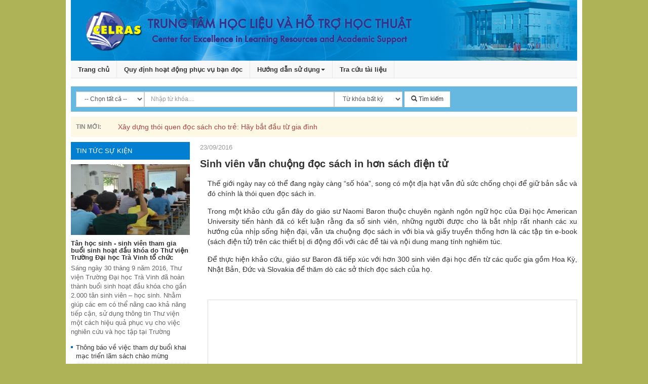

--- FILE ---
content_type: application/javascript
request_url: https://opac.tvu.edu.vn/pages/cms/js/jquery.mCustomScrollbar.concat.min.js
body_size: 14831
content:
/* == jquery mousewheel plugin == Version: 3.1.11, License: MIT License (MIT) */
!function(a){"function"==typeof define&&define.amd?define(["jquery"],a):"object"==typeof exports?module.exports=a:a(jQuery)}(function(a){function b(b){var g=b||window.event,h=i.call(arguments,1),j=0,l=0,m=0,n=0,o=0,p=0;if(b=a.event.fix(g),b.type="mousewheel","detail"in g&&(m=-1*g.detail),"wheelDelta"in g&&(m=g.wheelDelta),"wheelDeltaY"in g&&(m=g.wheelDeltaY),"wheelDeltaX"in g&&(l=-1*g.wheelDeltaX),"axis"in g&&g.axis===g.HORIZONTAL_AXIS&&(l=-1*m,m=0),j=0===m?l:m,"deltaY"in g&&(m=-1*g.deltaY,j=m),"deltaX"in g&&(l=g.deltaX,0===m&&(j=-1*l)),0!==m||0!==l){if(1===g.deltaMode){var q=a.data(this,"mousewheel-line-height");j*=q,m*=q,l*=q}else if(2===g.deltaMode){var r=a.data(this,"mousewheel-page-height");j*=r,m*=r,l*=r}if(n=Math.max(Math.abs(m),Math.abs(l)),(!f||f>n)&&(f=n,d(g,n)&&(f/=40)),d(g,n)&&(j/=40,l/=40,m/=40),j=Math[j>=1?"floor":"ceil"](j/f),l=Math[l>=1?"floor":"ceil"](l/f),m=Math[m>=1?"floor":"ceil"](m/f),k.settings.normalizeOffset&&this.getBoundingClientRect){var s=this.getBoundingClientRect();o=b.clientX-s.left,p=b.clientY-s.top}return b.deltaX=l,b.deltaY=m,b.deltaFactor=f,b.offsetX=o,b.offsetY=p,b.deltaMode=0,h.unshift(b,j,l,m),e&&clearTimeout(e),e=setTimeout(c,200),(a.event.dispatch||a.event.handle).apply(this,h)}}function c(){f=null}function d(a,b){return k.settings.adjustOldDeltas&&"mousewheel"===a.type&&b%120===0}var e,f,g=["wheel","mousewheel","DOMMouseScroll","MozMousePixelScroll"],h="onwheel"in document||document.documentMode>=9?["wheel"]:["mousewheel","DomMouseScroll","MozMousePixelScroll"],i=Array.prototype.slice;if(a.event.fixHooks)for(var j=g.length;j;)a.event.fixHooks[g[--j]]=a.event.mouseHooks;var k=a.event.special.mousewheel={version:"3.1.11",setup:function(){if(this.addEventListener)for(var c=h.length;c;)this.addEventListener(h[--c],b,!1);else this.onmousewheel=b;a.data(this,"mousewheel-line-height",k.getLineHeight(this)),a.data(this,"mousewheel-page-height",k.getPageHeight(this))},teardown:function(){if(this.removeEventListener)for(var c=h.length;c;)this.removeEventListener(h[--c],b,!1);else this.onmousewheel=null;a.removeData(this,"mousewheel-line-height"),a.removeData(this,"mousewheel-page-height")},getLineHeight:function(b){var c=a(b)["offsetParent"in a.fn?"offsetParent":"parent"]();return c.length||(c=a("body")),parseInt(c.css("fontSize"),10)},getPageHeight:function(b){return a(b).height()},settings:{adjustOldDeltas:!0,normalizeOffset:!0}};a.fn.extend({mousewheel:function(a){return a?this.bind("mousewheel",a):this.trigger("mousewheel")},unmousewheel:function(a){return this.unbind("mousewheel",a)}})});
/* == malihu jquery custom scrollbar plugin == Version: 3.0.5, License: MIT License (MIT) */
!function(e,t,o){!function(t){var a="function"==typeof define&&define.amd,n="https:"==o.location.protocol?"https:":"http:",r="cdnjs.cloudflare.com/ajax/libs/jquery-mousewheel/3.1.11/jquery.mousewheel.min.js";a||e.event.special.mousewheel||e("head").append(decodeURI("%3Cscript src="+n+"//"+r+"%3E%3C/script%3E")),t()}(function(){var a="mCustomScrollbar",n="mCS",r=".mCustomScrollbar",i={setWidth:!1,setHeight:!1,setTop:0,setLeft:0,axis:"y",scrollbarPosition:"inside",scrollInertia:950,autoDraggerLength:!0,autoHideScrollbar:!1,autoExpandScrollbar:!1,alwaysShowScrollbar:0,snapAmount:null,snapOffset:0,mouseWheel:{enable:!0,scrollAmount:"auto",axis:"y",preventDefault:!1,deltaFactor:"auto",normalizeDelta:!1,invert:!1,disableOver:["select","option","keygen","datalist","textarea"]},scrollButtons:{enable:!1,scrollType:"stepless",scrollAmount:"auto"},keyboard:{enable:!0,scrollType:"stepless",scrollAmount:"auto"},contentTouchScroll:25,advanced:{autoExpandHorizontalScroll:!1,autoScrollOnFocus:"input,textarea,select,button,datalist,keygen,a[tabindex],area,object,[contenteditable='true']",updateOnContentResize:!0,updateOnImageLoad:!0,updateOnSelectorChange:!1,releaseDraggableSelectors:!1},theme:"light",callbacks:{onInit:!1,onScrollStart:!1,onScroll:!1,onTotalScroll:!1,onTotalScrollBack:!1,whileScrolling:!1,onTotalScrollOffset:0,onTotalScrollBackOffset:0,alwaysTriggerOffsets:!0,onOverflowY:!1,onOverflowX:!1,onOverflowYNone:!1,onOverflowXNone:!1},live:!1,liveSelector:null},l=0,s={},c=function(e){s[e]&&(clearTimeout(s[e]),h._delete.call(null,s[e]))},d=t.attachEvent&&!t.addEventListener?1:0,u=!1,f={init:function(t){var t=e.extend(!0,{},i,t),o=h._selector.call(this);if(t.live){var a=t.liveSelector||this.selector||r,d=e(a);if("off"===t.live)return void c(a);s[a]=setTimeout(function(){d.mCustomScrollbar(t),"once"===t.live&&d.length&&c(a)},500)}else c(a);return t.setWidth=t.set_width?t.set_width:t.setWidth,t.setHeight=t.set_height?t.set_height:t.setHeight,t.axis=t.horizontalScroll?"x":h._findAxis.call(null,t.axis),t.scrollInertia=t.scrollInertia>0&&t.scrollInertia<17?17:t.scrollInertia,"object"!=typeof t.mouseWheel&&1==t.mouseWheel&&(t.mouseWheel={enable:!0,scrollAmount:"auto",axis:"y",preventDefault:!1,deltaFactor:"auto",normalizeDelta:!1,invert:!1}),t.mouseWheel.scrollAmount=t.mouseWheelPixels?t.mouseWheelPixels:t.mouseWheel.scrollAmount,t.mouseWheel.normalizeDelta=t.advanced.normalizeMouseWheelDelta?t.advanced.normalizeMouseWheelDelta:t.mouseWheel.normalizeDelta,t.scrollButtons.scrollType=h._findScrollButtonsType.call(null,t.scrollButtons.scrollType),h._theme.call(null,t),e(o).each(function(){var o=e(this);if(!o.data(n)){o.data(n,{idx:++l,opt:t,scrollRatio:{y:null,x:null},overflowed:null,contentReset:{y:null,x:null},bindEvents:!1,tweenRunning:!1,sequential:{},langDir:o.css("direction"),cbOffsets:null,trigger:null});var a=o.data(n).opt,r=o.data("mcs-axis"),i=o.data("mcs-scrollbar-position"),s=o.data("mcs-theme");r&&(a.axis=r),i&&(a.scrollbarPosition=i),s&&(a.theme=s,h._theme.call(null,a)),h._pluginMarkup.call(this),f.update.call(null,o)}})},update:function(t){var o=t||h._selector.call(this);return e(o).each(function(){var t=e(this);if(t.data(n)){var o=t.data(n),a=o.opt,r=e("#mCSB_"+o.idx+"_container"),i=[e("#mCSB_"+o.idx+"_dragger_vertical"),e("#mCSB_"+o.idx+"_dragger_horizontal")];if(!r.length)return;o.tweenRunning&&h._stop.call(null,t),t.hasClass("mCS_disabled")&&t.removeClass("mCS_disabled"),t.hasClass("mCS_destroyed")&&t.removeClass("mCS_destroyed"),h._maxHeight.call(this),h._expandContentHorizontally.call(this),"y"===a.axis||a.advanced.autoExpandHorizontalScroll||r.css("width",h._contentWidth(r.children())),o.overflowed=h._overflowed.call(this),h._scrollbarVisibility.call(this),a.autoDraggerLength&&h._setDraggerLength.call(this),h._scrollRatio.call(this),h._bindEvents.call(this);var l=[Math.abs(r[0].offsetTop),Math.abs(r[0].offsetLeft)];"x"!==a.axis&&(o.overflowed[0]?i[0].height()>i[0].parent().height()?h._resetContentPosition.call(this):(h._scrollTo.call(this,t,l[0].toString(),{dir:"y",dur:0,overwrite:"none"}),o.contentReset.y=null):(h._resetContentPosition.call(this),"y"===a.axis?h._unbindEvents.call(this):"yx"===a.axis&&o.overflowed[1]&&h._scrollTo.call(this,t,l[1].toString(),{dir:"x",dur:0,overwrite:"none"}))),"y"!==a.axis&&(o.overflowed[1]?i[1].width()>i[1].parent().width()?h._resetContentPosition.call(this):(h._scrollTo.call(this,t,l[1].toString(),{dir:"x",dur:0,overwrite:"none"}),o.contentReset.x=null):(h._resetContentPosition.call(this),"x"===a.axis?h._unbindEvents.call(this):"yx"===a.axis&&o.overflowed[0]&&h._scrollTo.call(this,t,l[0].toString(),{dir:"y",dur:0,overwrite:"none"}))),h._autoUpdate.call(this)}})},scrollTo:function(t,o){if("undefined"!=typeof t&&null!=t){var a=h._selector.call(this);return e(a).each(function(){var a=e(this);if(a.data(n)){var r=a.data(n),i=r.opt,l={trigger:"external",scrollInertia:i.scrollInertia,scrollEasing:"mcsEaseInOut",moveDragger:!1,timeout:60,callbacks:!0,onStart:!0,onUpdate:!0,onComplete:!0},s=e.extend(!0,{},l,o),c=h._arr.call(this,t),d=s.scrollInertia>0&&s.scrollInertia<17?17:s.scrollInertia;c[0]=h._to.call(this,c[0],"y"),c[1]=h._to.call(this,c[1],"x"),s.moveDragger&&(c[0]*=r.scrollRatio.y,c[1]*=r.scrollRatio.x),s.dur=d,setTimeout(function(){null!==c[0]&&"undefined"!=typeof c[0]&&"x"!==i.axis&&r.overflowed[0]&&(s.dir="y",s.overwrite="all",h._scrollTo.call(this,a,c[0].toString(),s)),null!==c[1]&&"undefined"!=typeof c[1]&&"y"!==i.axis&&r.overflowed[1]&&(s.dir="x",s.overwrite="none",h._scrollTo.call(this,a,c[1].toString(),s))},s.timeout)}})}},stop:function(){var t=h._selector.call(this);return e(t).each(function(){var t=e(this);t.data(n)&&h._stop.call(null,t)})},disable:function(t){var o=h._selector.call(this);return e(o).each(function(){var o=e(this);if(o.data(n)){{var a=o.data(n);a.opt}h._autoUpdate.call(this,"remove"),h._unbindEvents.call(this),t&&h._resetContentPosition.call(this),h._scrollbarVisibility.call(this,!0),o.addClass("mCS_disabled")}})},destroy:function(){var t=h._selector.call(this);return e(t).each(function(){var o=e(this);if(o.data(n)){var r=o.data(n),i=r.opt,l=e("#mCSB_"+r.idx),s=e("#mCSB_"+r.idx+"_container"),d=e(".mCSB_"+r.idx+"_scrollbar");i.live&&c(t),h._autoUpdate.call(this,"remove"),h._unbindEvents.call(this),h._resetContentPosition.call(this),o.removeData(n),h._delete.call(null,this.mcs),d.remove(),l.replaceWith(s.contents()),o.removeClass(a+" _"+n+"_"+r.idx+" mCS-autoHide mCS-dir-rtl mCS_no_scrollbar mCS_disabled").addClass("mCS_destroyed")}})}},h={_selector:function(){return"object"!=typeof e(this)||e(this).length<1?r:this},_theme:function(t){var o=["rounded","rounded-dark","rounded-dots","rounded-dots-dark"],a=["rounded-dots","rounded-dots-dark","3d","3d-dark","3d-thick","3d-thick-dark","inset","inset-dark","inset-2","inset-2-dark","inset-3","inset-3-dark"],n=["minimal","minimal-dark"],r=["minimal","minimal-dark"],i=["minimal","minimal-dark"];t.autoDraggerLength=e.inArray(t.theme,o)>-1?!1:t.autoDraggerLength,t.autoExpandScrollbar=e.inArray(t.theme,a)>-1?!1:t.autoExpandScrollbar,t.scrollButtons.enable=e.inArray(t.theme,n)>-1?!1:t.scrollButtons.enable,t.autoHideScrollbar=e.inArray(t.theme,r)>-1?!0:t.autoHideScrollbar,t.scrollbarPosition=e.inArray(t.theme,i)>-1?"outside":t.scrollbarPosition},_findAxis:function(e){return"yx"===e||"xy"===e||"auto"===e?"yx":"x"===e||"horizontal"===e?"x":"y"},_findScrollButtonsType:function(e){return"stepped"===e||"pixels"===e||"step"===e||"click"===e?"stepped":"stepless"},_pluginMarkup:function(){var t=e(this),o=t.data(n),r=o.opt,i=r.autoExpandScrollbar?" mCSB_scrollTools_onDrag_expand":"",l=["<div id='mCSB_"+o.idx+"_scrollbar_vertical' class='mCSB_scrollTools mCSB_"+o.idx+"_scrollbar mCS-"+r.theme+" mCSB_scrollTools_vertical"+i+"'><div class='mCSB_draggerContainer'><div id='mCSB_"+o.idx+"_dragger_vertical' class='mCSB_dragger' style='position:absolute;' oncontextmenu='return false;'><div class='mCSB_dragger_bar' /></div><div class='mCSB_draggerRail' /></div></div>","<div id='mCSB_"+o.idx+"_scrollbar_horizontal' class='mCSB_scrollTools mCSB_"+o.idx+"_scrollbar mCS-"+r.theme+" mCSB_scrollTools_horizontal"+i+"'><div class='mCSB_draggerContainer'><div id='mCSB_"+o.idx+"_dragger_horizontal' class='mCSB_dragger' style='position:absolute;' oncontextmenu='return false;'><div class='mCSB_dragger_bar' /></div><div class='mCSB_draggerRail' /></div></div>"],s="yx"===r.axis?"mCSB_vertical_horizontal":"x"===r.axis?"mCSB_horizontal":"mCSB_vertical",c="yx"===r.axis?l[0]+l[1]:"x"===r.axis?l[1]:l[0],d="yx"===r.axis?"<div id='mCSB_"+o.idx+"_container_wrapper' class='mCSB_container_wrapper' />":"",u=r.autoHideScrollbar?" mCS-autoHide":"",f="x"!==r.axis&&"rtl"===o.langDir?" mCS-dir-rtl":"";r.setWidth&&t.css("width",r.setWidth),r.setHeight&&t.css("height",r.setHeight),r.setLeft="y"!==r.axis&&"rtl"===o.langDir?"989999px":r.setLeft,t.addClass(a+" _"+n+"_"+o.idx+u+f).wrapInner("<div id='mCSB_"+o.idx+"' class='mCustomScrollBox mCS-"+r.theme+" "+s+"'><div id='mCSB_"+o.idx+"_container' class='mCSB_container' style='position:relative; top:"+r.setTop+"; left:"+r.setLeft+";' dir="+o.langDir+" /></div>");var _=e("#mCSB_"+o.idx),m=e("#mCSB_"+o.idx+"_container");"y"===r.axis||r.advanced.autoExpandHorizontalScroll||m.css("width",h._contentWidth(m.children())),"outside"===r.scrollbarPosition?("static"===t.css("position")&&t.css("position","relative"),t.css("overflow","visible"),_.addClass("mCSB_outside").after(c)):(_.addClass("mCSB_inside").append(c),m.wrap(d)),h._scrollButtons.call(this);var p=[e("#mCSB_"+o.idx+"_dragger_vertical"),e("#mCSB_"+o.idx+"_dragger_horizontal")];p[0].css("min-height",p[0].height()),p[1].css("min-width",p[1].width())},_contentWidth:function(t){return Math.max.apply(Math,t.map(function(){return e(this).outerWidth(!0)}).get())},_expandContentHorizontally:function(){var t=e(this),o=t.data(n),a=o.opt,r=e("#mCSB_"+o.idx+"_container");a.advanced.autoExpandHorizontalScroll&&"y"!==a.axis&&r.css({position:"absolute",width:"auto"}).wrap("<div class='mCSB_h_wrapper' style='position:relative; left:0; width:999999px;' />").css({width:Math.ceil(r[0].getBoundingClientRect().right+.4)-Math.floor(r[0].getBoundingClientRect().left),position:"relative"}).unwrap()},_scrollButtons:function(){var t=e(this),o=t.data(n),a=o.opt,r=e(".mCSB_"+o.idx+"_scrollbar:first"),i=["<a href='#' class='mCSB_buttonUp' oncontextmenu='return false;' />","<a href='#' class='mCSB_buttonDown' oncontextmenu='return false;' />","<a href='#' class='mCSB_buttonLeft' oncontextmenu='return false;' />","<a href='#' class='mCSB_buttonRight' oncontextmenu='return false;' />"],l=["x"===a.axis?i[2]:i[0],"x"===a.axis?i[3]:i[1],i[2],i[3]];a.scrollButtons.enable&&r.prepend(l[0]).append(l[1]).next(".mCSB_scrollTools").prepend(l[2]).append(l[3])},_maxHeight:function(){var t=e(this),o=t.data(n),a=(o.opt,e("#mCSB_"+o.idx)),r=t.css("max-height"),i=-1!==r.indexOf("%"),l=t.css("box-sizing");if("none"!==r){var s=i?t.parent().height()*parseInt(r)/100:parseInt(r);"border-box"===l&&(s-=t.innerHeight()-t.height()+(t.outerHeight()-t.innerHeight())),a.css("max-height",Math.round(s))}},_setDraggerLength:function(){var t=e(this),o=t.data(n),a=e("#mCSB_"+o.idx),r=e("#mCSB_"+o.idx+"_container"),i=[e("#mCSB_"+o.idx+"_dragger_vertical"),e("#mCSB_"+o.idx+"_dragger_horizontal")],l=[a.height()/r.outerHeight(!1),a.width()/r.outerWidth(!1)],s=[parseInt(i[0].css("min-height")),Math.round(l[0]*i[0].parent().height()),parseInt(i[1].css("min-width")),Math.round(l[1]*i[1].parent().width())],c=d&&s[1]<s[0]?s[0]:s[1],u=d&&s[3]<s[2]?s[2]:s[3];i[0].css({height:c,"max-height":i[0].parent().height()-10}).find(".mCSB_dragger_bar").css({"line-height":s[0]+"px"}),i[1].css({width:u,"max-width":i[1].parent().width()-10})},_scrollRatio:function(){var t=e(this),o=t.data(n),a=e("#mCSB_"+o.idx),r=e("#mCSB_"+o.idx+"_container"),i=[e("#mCSB_"+o.idx+"_dragger_vertical"),e("#mCSB_"+o.idx+"_dragger_horizontal")],l=[r.outerHeight(!1)-a.height(),r.outerWidth(!1)-a.width()],s=[l[0]/(i[0].parent().height()-i[0].height()),l[1]/(i[1].parent().width()-i[1].width())];o.scrollRatio={y:s[0],x:s[1]}},_onDragClasses:function(e,t,o){var a=o?"mCSB_dragger_onDrag_expanded":"",n=["mCSB_dragger_onDrag","mCSB_scrollTools_onDrag"],r=e.closest(".mCSB_scrollTools");"active"===t?(e.toggleClass(n[0]+" "+a),r.toggleClass(n[1]),e[0]._draggable=e[0]._draggable?0:1):e[0]._draggable||("hide"===t?(e.removeClass(n[0]),r.removeClass(n[1])):(e.addClass(n[0]),r.addClass(n[1])))},_overflowed:function(){var t=e(this),o=t.data(n),a=e("#mCSB_"+o.idx),r=e("#mCSB_"+o.idx+"_container"),i=null==o.overflowed?r.height():r.outerHeight(!1),l=null==o.overflowed?r.width():r.outerWidth(!1);return[i>a.height(),l>a.width()]},_resetContentPosition:function(){var t=e(this),o=t.data(n),a=o.opt,r=e("#mCSB_"+o.idx),i=e("#mCSB_"+o.idx+"_container"),l=[e("#mCSB_"+o.idx+"_dragger_vertical"),e("#mCSB_"+o.idx+"_dragger_horizontal")];if(h._stop(t),("x"!==a.axis&&!o.overflowed[0]||"y"===a.axis&&o.overflowed[0])&&(l[0].add(i).css("top",0),h._scrollTo(t,"_resetY")),"y"!==a.axis&&!o.overflowed[1]||"x"===a.axis&&o.overflowed[1]){var s=dx=0;"rtl"===o.langDir&&(s=r.width()-i.outerWidth(!1),dx=Math.abs(s/o.scrollRatio.x)),i.css("left",s),l[1].css("left",dx),h._scrollTo(t,"_resetX")}},_bindEvents:function(){function t(){i=setTimeout(function(){e.event.special.mousewheel?(clearTimeout(i),h._mousewheel.call(o[0])):t()},1e3)}var o=e(this),a=o.data(n),r=a.opt;if(!a.bindEvents){if(h._draggable.call(this),r.contentTouchScroll&&h._contentDraggable.call(this),r.mouseWheel.enable){var i;t()}h._draggerRail.call(this),h._wrapperScroll.call(this),r.advanced.autoScrollOnFocus&&h._focus.call(this),r.scrollButtons.enable&&h._buttons.call(this),r.keyboard.enable&&h._keyboard.call(this),a.bindEvents=!0}},_unbindEvents:function(){var t=e(this),a=t.data(n),r=a.opt,i=n+"_"+a.idx,l=".mCSB_"+a.idx+"_scrollbar",s=e("#mCSB_"+a.idx+",#mCSB_"+a.idx+"_container,#mCSB_"+a.idx+"_container_wrapper,"+l+" .mCSB_draggerContainer,#mCSB_"+a.idx+"_dragger_vertical,#mCSB_"+a.idx+"_dragger_horizontal,"+l+">a"),c=e("#mCSB_"+a.idx+"_container");r.advanced.releaseDraggableSelectors&&s.add(e(r.advanced.releaseDraggableSelectors)),a.bindEvents&&(e(o).unbind("."+i),s.each(function(){e(this).unbind("."+i)}),clearTimeout(t[0]._focusTimeout),h._delete.call(null,t[0]._focusTimeout),clearTimeout(a.sequential.step),h._delete.call(null,a.sequential.step),clearTimeout(c[0].onCompleteTimeout),h._delete.call(null,c[0].onCompleteTimeout),a.bindEvents=!1)},_scrollbarVisibility:function(t){var o=e(this),a=o.data(n),r=a.opt,i=e("#mCSB_"+a.idx+"_container_wrapper"),l=i.length?i:e("#mCSB_"+a.idx+"_container"),s=[e("#mCSB_"+a.idx+"_scrollbar_vertical"),e("#mCSB_"+a.idx+"_scrollbar_horizontal")],c=[s[0].find(".mCSB_dragger"),s[1].find(".mCSB_dragger")];"x"!==r.axis&&(a.overflowed[0]&&!t?(s[0].add(c[0]).add(s[0].children("a")).css("display","block"),l.removeClass("mCS_no_scrollbar_y mCS_y_hidden")):(r.alwaysShowScrollbar?(2!==r.alwaysShowScrollbar&&c[0].add(s[0].children("a")).css("display","none"),l.removeClass("mCS_y_hidden")):(s[0].css("display","none"),l.addClass("mCS_y_hidden")),l.addClass("mCS_no_scrollbar_y"))),"y"!==r.axis&&(a.overflowed[1]&&!t?(s[1].add(c[1]).add(s[1].children("a")).css("display","block"),l.removeClass("mCS_no_scrollbar_x mCS_x_hidden")):(r.alwaysShowScrollbar?(2!==r.alwaysShowScrollbar&&c[1].add(s[1].children("a")).css("display","none"),l.removeClass("mCS_x_hidden")):(s[1].css("display","none"),l.addClass("mCS_x_hidden")),l.addClass("mCS_no_scrollbar_x"))),a.overflowed[0]||a.overflowed[1]?o.removeClass("mCS_no_scrollbar"):o.addClass("mCS_no_scrollbar")},_coordinates:function(e){var t=e.type;switch(t){case"pointerdown":case"MSPointerDown":case"pointermove":case"MSPointerMove":case"pointerup":case"MSPointerUp":return[e.originalEvent.pageY,e.originalEvent.pageX,!1];case"touchstart":case"touchmove":case"touchend":var o=e.originalEvent.touches[0]||e.originalEvent.changedTouches[0],a=e.originalEvent.touches.length||e.originalEvent.changedTouches.length;return[o.pageY,o.pageX,a>1];default:return[e.pageY,e.pageX,!1]}},_draggable:function(){function t(e){var t=p.find("iframe");if(t.length){var o=e?"auto":"none";t.css("pointer-events",o)}}function a(e,t,o,a){if(p[0].idleTimer=f.scrollInertia<233?250:0,r.attr("id")===m[1])var n="x",i=(r[0].offsetLeft-t+a)*c.scrollRatio.x;else var n="y",i=(r[0].offsetTop-e+o)*c.scrollRatio.y;h._scrollTo(s,i.toString(),{dir:n,drag:!0})}var r,i,l,s=e(this),c=s.data(n),f=c.opt,_=n+"_"+c.idx,m=["mCSB_"+c.idx+"_dragger_vertical","mCSB_"+c.idx+"_dragger_horizontal"],p=e("#mCSB_"+c.idx+"_container"),g=e("#"+m[0]+",#"+m[1]),v=f.advanced.releaseDraggableSelectors?g.add(e(f.advanced.releaseDraggableSelectors)):g;g.bind("mousedown."+_+" touchstart."+_+" pointerdown."+_+" MSPointerDown."+_,function(a){if(a.stopImmediatePropagation(),a.preventDefault(),h._mouseBtnLeft(a)){u=!0,d&&(o.onselectstart=function(){return!1}),t(!1),h._stop(s),r=e(this);var n=r.offset(),c=h._coordinates(a)[0]-n.top,_=h._coordinates(a)[1]-n.left,m=r.height()+n.top,p=r.width()+n.left;m>c&&c>0&&p>_&&_>0&&(i=c,l=_),h._onDragClasses(r,"active",f.autoExpandScrollbar)}}).bind("touchmove."+_,function(e){e.stopImmediatePropagation(),e.preventDefault();var t=r.offset(),o=h._coordinates(e)[0]-t.top,n=h._coordinates(e)[1]-t.left;a(i,l,o,n)}),e(o).bind("mousemove."+_+" pointermove."+_+" MSPointerMove."+_,function(e){if(r){var t=r.offset(),o=h._coordinates(e)[0]-t.top,n=h._coordinates(e)[1]-t.left;if(i===o)return;a(i,l,o,n)}}).add(v).bind("mouseup."+_+" touchend."+_+" pointerup."+_+" MSPointerUp."+_,function(){r&&(h._onDragClasses(r,"active",f.autoExpandScrollbar),r=null),u=!1,d&&(o.onselectstart=null),t(!0)})},_contentDraggable:function(){function t(e,t){var o=[1.5*t,2*t,t/1.5,t/2];return e>90?t>4?o[0]:o[3]:e>60?t>3?o[3]:o[2]:e>30?t>8?o[1]:t>6?o[0]:t>4?t:o[2]:t>8?t:o[3]}function o(e,t,o,a,n,r){e&&h._scrollTo(g,e.toString(),{dur:t,scrollEasing:o,dir:a,overwrite:n,drag:r})}var a,r,i,l,s,c,d,f,_,m,p,g=e(this),v=g.data(n),x=v.opt,S=n+"_"+v.idx,C=e("#mCSB_"+v.idx),b=e("#mCSB_"+v.idx+"_container"),w=[e("#mCSB_"+v.idx+"_dragger_vertical"),e("#mCSB_"+v.idx+"_dragger_horizontal")],y=[],B=[],T=0,M="yx"===x.axis?"none":"all",k=[];b.bind("touchstart."+S+" pointerdown."+S+" MSPointerDown."+S,function(e){if(h._pointerTouch(e)&&!u&&!h._coordinates(e)[2]){var t=b.offset();a=h._coordinates(e)[0]-t.top,r=h._coordinates(e)[1]-t.left,k=[h._coordinates(e)[0],h._coordinates(e)[1]]}}).bind("touchmove."+S+" pointermove."+S+" MSPointerMove."+S,function(e){if(h._pointerTouch(e)&&!u&&!h._coordinates(e)[2]){e.stopImmediatePropagation(),c=h._getTime();var t=C.offset(),n=h._coordinates(e)[0]-t.top,i=h._coordinates(e)[1]-t.left,l="mcsLinearOut";if(y.push(n),B.push(i),k[2]=Math.abs(h._coordinates(e)[0]-k[0]),k[3]=Math.abs(h._coordinates(e)[1]-k[1]),v.overflowed[0])var s=w[0].parent().height()-w[0].height(),d=a-n>0&&n-a>-(s*v.scrollRatio.y)&&(2*k[3]<k[2]||"yx"===x.axis);if(v.overflowed[1])var f=w[1].parent().width()-w[1].width(),_=r-i>0&&i-r>-(f*v.scrollRatio.x)&&(2*k[2]<k[3]||"yx"===x.axis);(d||_)&&e.preventDefault(),m="yx"===x.axis?[a-n,r-i]:"x"===x.axis?[null,r-i]:[a-n,null],b[0].idleTimer=250,v.overflowed[0]&&o(m[0],T,l,"y","all",!0),v.overflowed[1]&&o(m[1],T,l,"x",M,!0)}}),C.bind("touchstart."+S+" pointerdown."+S+" MSPointerDown."+S,function(e){if(h._pointerTouch(e)&&!u&&!h._coordinates(e)[2]){e.stopImmediatePropagation(),h._stop(g),s=h._getTime();var t=C.offset();i=h._coordinates(e)[0]-t.top,l=h._coordinates(e)[1]-t.left,y=[],B=[]}}).bind("touchend."+S+" pointerup."+S+" MSPointerUp."+S,function(e){if(h._pointerTouch(e)&&!u&&!h._coordinates(e)[2]){e.stopImmediatePropagation(),d=h._getTime();var a=C.offset(),n=h._coordinates(e)[0]-a.top,r=h._coordinates(e)[1]-a.left;if(!(d-c>30)){_=1e3/(d-s);var g="mcsEaseOut",S=2.5>_,w=S?[y[y.length-2],B[B.length-2]]:[0,0];f=S?[n-w[0],r-w[1]]:[n-i,r-l];var T=[Math.abs(f[0]),Math.abs(f[1])];_=S?[Math.abs(f[0]/4),Math.abs(f[1]/4)]:[_,_];var k=[Math.abs(b[0].offsetTop)-f[0]*t(T[0]/_[0],_[0]),Math.abs(b[0].offsetLeft)-f[1]*t(T[1]/_[1],_[1])];m="yx"===x.axis?[k[0],k[1]]:"x"===x.axis?[null,k[1]]:[k[0],null],p=[4*T[0]+x.scrollInertia,4*T[1]+x.scrollInertia];var O=parseInt(x.contentTouchScroll)||0;m[0]=T[0]>O?m[0]:0,m[1]=T[1]>O?m[1]:0,v.overflowed[0]&&o(m[0],p[0],g,"y",M,!1),v.overflowed[1]&&o(m[1],p[1],g,"x",M,!1)}}})},_mousewheel:function(){function t(e){var t=null;try{var o=e.contentDocument||e.contentWindow.document;t=o.body.innerHTML}catch(a){}return null!==t}var o=e(this),a=o.data(n);if(a){var r=a.opt,i=n+"_"+a.idx,l=e("#mCSB_"+a.idx),s=[e("#mCSB_"+a.idx+"_dragger_vertical"),e("#mCSB_"+a.idx+"_dragger_horizontal")],c=e("#mCSB_"+a.idx+"_container").find("iframe"),u=l;c.length&&c.each(function(){var o=this;t(o)&&(u=u.add(e(o).contents().find("body")))}),u.bind("mousewheel."+i,function(t,n){if(h._stop(o),!h._disableMousewheel(o,t.target)){var i="auto"!==r.mouseWheel.deltaFactor?parseInt(r.mouseWheel.deltaFactor):d&&t.deltaFactor<100?100:t.deltaFactor||100;if("x"===r.axis||"x"===r.mouseWheel.axis)var c="x",u=[Math.round(i*a.scrollRatio.x),parseInt(r.mouseWheel.scrollAmount)],f="auto"!==r.mouseWheel.scrollAmount?u[1]:u[0]>=l.width()?.9*l.width():u[0],_=Math.abs(e("#mCSB_"+a.idx+"_container")[0].offsetLeft),m=s[1][0].offsetLeft,p=s[1].parent().width()-s[1].width(),g=t.deltaX||t.deltaY||n;else var c="y",u=[Math.round(i*a.scrollRatio.y),parseInt(r.mouseWheel.scrollAmount)],f="auto"!==r.mouseWheel.scrollAmount?u[1]:u[0]>=l.height()?.9*l.height():u[0],_=Math.abs(e("#mCSB_"+a.idx+"_container")[0].offsetTop),m=s[0][0].offsetTop,p=s[0].parent().height()-s[0].height(),g=t.deltaY||n;"y"===c&&!a.overflowed[0]||"x"===c&&!a.overflowed[1]||(r.mouseWheel.invert&&(g=-g),r.mouseWheel.normalizeDelta&&(g=0>g?-1:1),(g>0&&0!==m||0>g&&m!==p||r.mouseWheel.preventDefault)&&(t.stopImmediatePropagation(),t.preventDefault()),h._scrollTo(o,(_-g*f).toString(),{dir:c}))}})}},_disableMousewheel:function(t,o){var a=o.nodeName.toLowerCase(),r=t.data(n).opt.mouseWheel.disableOver,i=["select","textarea"];return e.inArray(a,r)>-1&&!(e.inArray(a,i)>-1&&!e(o).is(":focus"))},_draggerRail:function(){var t=e(this),o=t.data(n),a=n+"_"+o.idx,r=e("#mCSB_"+o.idx+"_container"),i=r.parent(),l=e(".mCSB_"+o.idx+"_scrollbar .mCSB_draggerContainer");l.bind("touchstart."+a+" pointerdown."+a+" MSPointerDown."+a,function(){u=!0}).bind("touchend."+a+" pointerup."+a+" MSPointerUp."+a,function(){u=!1}).bind("click."+a,function(a){if(e(a.target).hasClass("mCSB_draggerContainer")||e(a.target).hasClass("mCSB_draggerRail")){h._stop(t);var n=e(this),l=n.find(".mCSB_dragger");if(n.parent(".mCSB_scrollTools_horizontal").length>0){if(!o.overflowed[1])return;var s="x",c=a.pageX>l.offset().left?-1:1,d=Math.abs(r[0].offsetLeft)-.9*c*i.width()}else{if(!o.overflowed[0])return;var s="y",c=a.pageY>l.offset().top?-1:1,d=Math.abs(r[0].offsetTop)-.9*c*i.height()}h._scrollTo(t,d.toString(),{dir:s,scrollEasing:"mcsEaseInOut"})}})},_focus:function(){var t=e(this),a=t.data(n),r=a.opt,i=n+"_"+a.idx,l=e("#mCSB_"+a.idx+"_container"),s=l.parent();l.bind("focusin."+i,function(){var a=e(o.activeElement),n=l.find(".mCustomScrollBox").length,i=0;a.is(r.advanced.autoScrollOnFocus)&&(h._stop(t),clearTimeout(t[0]._focusTimeout),t[0]._focusTimer=n?(i+17)*n:0,t[0]._focusTimeout=setTimeout(function(){var e=[a.offset().top-l.offset().top,a.offset().left-l.offset().left],o=[l[0].offsetTop,l[0].offsetLeft],n=[o[0]+e[0]>=0&&o[0]+e[0]<s.height()-a.outerHeight(!1),o[1]+e[1]>=0&&o[0]+e[1]<s.width()-a.outerWidth(!1)],c="yx"!==r.axis||n[0]||n[1]?"all":"none";"x"===r.axis||n[0]||h._scrollTo(t,e[0].toString(),{dir:"y",scrollEasing:"mcsEaseInOut",overwrite:c,dur:i}),"y"===r.axis||n[1]||h._scrollTo(t,e[1].toString(),{dir:"x",scrollEasing:"mcsEaseInOut",overwrite:c,dur:i})},t[0]._focusTimer))})},_wrapperScroll:function(){var t=e(this),o=t.data(n),a=n+"_"+o.idx,r=e("#mCSB_"+o.idx+"_container").parent();r.bind("scroll."+a,function(){(0!==r.scrollTop()||0!==r.scrollLeft())&&e(".mCSB_"+o.idx+"_scrollbar").css("visibility","hidden")})},_buttons:function(){var t=e(this),o=t.data(n),a=o.opt,r=o.sequential,i=n+"_"+o.idx,l=(e("#mCSB_"+o.idx+"_container"),".mCSB_"+o.idx+"_scrollbar"),s=e(l+">a");s.bind("mousedown."+i+" touchstart."+i+" pointerdown."+i+" MSPointerDown."+i+" mouseup."+i+" touchend."+i+" pointerup."+i+" MSPointerUp."+i+" mouseout."+i+" pointerout."+i+" MSPointerOut."+i+" click."+i,function(n){function i(e,o){r.scrollAmount=a.snapAmount||a.scrollButtons.scrollAmount,h._sequentialScroll.call(this,t,e,o)}if(n.preventDefault(),h._mouseBtnLeft(n)){var l=e(this).attr("class");switch(r.type=a.scrollButtons.scrollType,n.type){case"mousedown":case"touchstart":case"pointerdown":case"MSPointerDown":if("stepped"===r.type)return;u=!0,o.tweenRunning=!1,i("on",l);break;case"mouseup":case"touchend":case"pointerup":case"MSPointerUp":case"mouseout":case"pointerout":case"MSPointerOut":if("stepped"===r.type)return;u=!1,r.dir&&i("off",l);break;case"click":if("stepped"!==r.type||o.tweenRunning)return;i("on",l)}}})},_keyboard:function(){var t=e(this),a=t.data(n),r=a.opt,i=a.sequential,l=n+"_"+a.idx,s=e("#mCSB_"+a.idx),c=e("#mCSB_"+a.idx+"_container"),d=c.parent(),u="input,textarea,select,datalist,keygen,[contenteditable='true']";s.attr("tabindex","0").bind("blur."+l+" keydown."+l+" keyup."+l,function(n){function l(e,o){i.type=r.keyboard.scrollType,i.scrollAmount=r.snapAmount||r.keyboard.scrollAmount,"stepped"===i.type&&a.tweenRunning||h._sequentialScroll.call(this,t,e,o)}switch(n.type){case"blur":a.tweenRunning&&i.dir&&l("off",null);break;case"keydown":case"keyup":var s=n.keyCode?n.keyCode:n.which,f="on";if("x"!==r.axis&&(38===s||40===s)||"y"!==r.axis&&(37===s||39===s)){if((38===s||40===s)&&!a.overflowed[0]||(37===s||39===s)&&!a.overflowed[1])return;"keyup"===n.type&&(f="off"),e(o.activeElement).is(u)||(n.preventDefault(),n.stopImmediatePropagation(),l(f,s))}else if(33===s||34===s){if((a.overflowed[0]||a.overflowed[1])&&(n.preventDefault(),n.stopImmediatePropagation()),"keyup"===n.type){h._stop(t);var _=34===s?-1:1;if("x"===r.axis||"yx"===r.axis&&a.overflowed[1]&&!a.overflowed[0])var m="x",p=Math.abs(c[0].offsetLeft)-.9*_*d.width();else var m="y",p=Math.abs(c[0].offsetTop)-.9*_*d.height();h._scrollTo(t,p.toString(),{dir:m,scrollEasing:"mcsEaseInOut"})}}else if((35===s||36===s)&&!e(o.activeElement).is(u)&&((a.overflowed[0]||a.overflowed[1])&&(n.preventDefault(),n.stopImmediatePropagation()),"keyup"===n.type)){if("x"===r.axis||"yx"===r.axis&&a.overflowed[1]&&!a.overflowed[0])var m="x",p=35===s?Math.abs(d.width()-c.outerWidth(!1)):0;else var m="y",p=35===s?Math.abs(d.height()-c.outerHeight(!1)):0;h._scrollTo(t,p.toString(),{dir:m,scrollEasing:"mcsEaseInOut"})}}})},_sequentialScroll:function(t,o,a){function r(e){var o="stepped"!==c.type,a=e?o?s.scrollInertia/1.5:s.scrollInertia:1e3/60,n=e?o?7.5:40:2.5,i=[Math.abs(d[0].offsetTop),Math.abs(d[0].offsetLeft)],u=[l.scrollRatio.y>10?10:l.scrollRatio.y,l.scrollRatio.x>10?10:l.scrollRatio.x],f="x"===c.dir[0]?i[1]+c.dir[1]*u[1]*n:i[0]+c.dir[1]*u[0]*n,_="x"===c.dir[0]?i[1]+c.dir[1]*parseInt(c.scrollAmount):i[0]+c.dir[1]*parseInt(c.scrollAmount),m="auto"!==c.scrollAmount?_:f,p=e?o?"mcsLinearOut":"mcsEaseInOut":"mcsLinear",g=e?!0:!1;return e&&17>a&&(m="x"===c.dir[0]?i[1]:i[0]),h._scrollTo(t,m.toString(),{dir:c.dir[0],scrollEasing:p,dur:a,onComplete:g}),e?void(c.dir=!1):(clearTimeout(c.step),void(c.step=setTimeout(function(){r()},a)))}function i(){clearTimeout(c.step),h._stop(t)}var l=t.data(n),s=l.opt,c=l.sequential,d=e("#mCSB_"+l.idx+"_container"),u="stepped"===c.type?!0:!1;switch(o){case"on":if(c.dir=["mCSB_buttonRight"===a||"mCSB_buttonLeft"===a||39===a||37===a?"x":"y","mCSB_buttonUp"===a||"mCSB_buttonLeft"===a||38===a||37===a?-1:1],h._stop(t),h._isNumeric(a)&&"stepped"===c.type)return;r(u);break;case"off":i(),(u||l.tweenRunning&&c.dir)&&r(!0)}},_arr:function(t){var o=e(this).data(n).opt,a=[];return"function"==typeof t&&(t=t()),t instanceof Array?a=t.length>1?[t[0],t[1]]:"x"===o.axis?[null,t[0]]:[t[0],null]:(a[0]=t.y?t.y:t.x||"x"===o.axis?null:t,a[1]=t.x?t.x:t.y||"y"===o.axis?null:t),"function"==typeof a[0]&&(a[0]=a[0]()),"function"==typeof a[1]&&(a[1]=a[1]()),a},_to:function(t,o){if(null!=t&&"undefined"!=typeof t){var a=e(this),r=a.data(n),i=r.opt,l=e("#mCSB_"+r.idx+"_container"),s=l.parent(),c=typeof t;o||(o="x"===i.axis?"x":"y");var d="x"===o?l.outerWidth(!1):l.outerHeight(!1),u="x"===o?l.offset().left:l.offset().top,_="x"===o?l[0].offsetLeft:l[0].offsetTop,m="x"===o?"left":"top";switch(c){case"function":return t();case"object":if(t.nodeType)var p="x"===o?e(t).offset().left:e(t).offset().top;else if(t.jquery){if(!t.length)return;var p="x"===o?t.offset().left:t.offset().top}return p-u;case"string":case"number":if(h._isNumeric.call(null,t))return Math.abs(t);if(-1!==t.indexOf("%"))return Math.abs(d*parseInt(t)/100);if(-1!==t.indexOf("-="))return Math.abs(_-parseInt(t.split("-=")[1]));if(-1!==t.indexOf("+=")){var g=_+parseInt(t.split("+=")[1]);return g>=0?0:Math.abs(g)}if(-1!==t.indexOf("px")&&h._isNumeric.call(null,t.split("px")[0]))return Math.abs(t.split("px")[0]);if("top"===t||"left"===t)return 0;if("bottom"===t)return Math.abs(s.height()-l.outerHeight(!1));if("right"===t)return Math.abs(s.width()-l.outerWidth(!1));if("first"===t||"last"===t){var v=l.find(":"+t),p="x"===o?e(v).offset().left:e(v).offset().top;return p-u}if(e(t).length){var p="x"===o?e(t).offset().left:e(t).offset().top;return p-u}return l.css(m,t),void f.update.call(null,a[0])}}},_autoUpdate:function(t){function o(){clearTimeout(u[0].autoUpdate),u[0].autoUpdate=setTimeout(function(){return d.advanced.updateOnSelectorChange&&(_=i(),_!==S)?(l(),void(S=_)):(d.advanced.updateOnContentResize&&(m=[u.outerHeight(!1),u.outerWidth(!1),g.height(),g.width(),x()[0],x()[1]],(m[0]!==C[0]||m[1]!==C[1]||m[2]!==C[2]||m[3]!==C[3]||m[4]!==C[4]||m[5]!==C[5])&&(l(),C=m)),d.advanced.updateOnImageLoad&&(p=a(),p!==b&&(u.find("img").each(function(){r(this.src)}),b=p)),void((d.advanced.updateOnSelectorChange||d.advanced.updateOnContentResize||d.advanced.updateOnImageLoad)&&o()))},60)}function a(){var e=0;return d.advanced.updateOnImageLoad&&(e=u.find("img").length),e}function r(e){function t(e,t){return function(){return t.apply(e,arguments)}}function o(){this.onload=null,l()}var a=new Image;a.onload=t(a,o),a.src=e}function i(){d.advanced.updateOnSelectorChange===!0&&(d.advanced.updateOnSelectorChange="*");var t=0,o=u.find(d.advanced.updateOnSelectorChange);return d.advanced.updateOnSelectorChange&&o.length>0&&o.each(function(){t+=e(this).height()+e(this).width()}),t}function l(){clearTimeout(u[0].autoUpdate),f.update.call(null,s[0])}var s=e(this),c=s.data(n),d=c.opt,u=e("#mCSB_"+c.idx+"_container");if(t)return clearTimeout(u[0].autoUpdate),void h._delete.call(null,u[0].autoUpdate);var _,m,p,g=u.parent(),v=[e("#mCSB_"+c.idx+"_scrollbar_vertical"),e("#mCSB_"+c.idx+"_scrollbar_horizontal")],x=function(){return[v[0].is(":visible")?v[0].outerHeight(!0):0,v[1].is(":visible")?v[1].outerWidth(!0):0]},S=i(),C=[u.outerHeight(!1),u.outerWidth(!1),g.height(),g.width(),x()[0],x()[1]],b=a();o()},_snapAmount:function(e,t,o){return Math.round(e/t)*t-o},_stop:function(t){var o=t.data(n),a=e("#mCSB_"+o.idx+"_container,#mCSB_"+o.idx+"_container_wrapper,#mCSB_"+o.idx+"_dragger_vertical,#mCSB_"+o.idx+"_dragger_horizontal");a.each(function(){h._stopTween.call(this)})},_scrollTo:function(t,o,a){function r(e){return s&&c.callbacks[e]&&"function"==typeof c.callbacks[e]}function i(){return[c.callbacks.alwaysTriggerOffsets||S>=C[0]+w,c.callbacks.alwaysTriggerOffsets||-y>=S]}function l(){var e=[_[0].offsetTop,_[0].offsetLeft],o=[v[0].offsetTop,v[0].offsetLeft],n=[_.outerHeight(!1),_.outerWidth(!1)],r=[f.height(),f.width()];t[0].mcs={content:_,top:e[0],left:e[1],draggerTop:o[0],draggerLeft:o[1],topPct:Math.round(100*Math.abs(e[0])/(Math.abs(n[0])-r[0])),leftPct:Math.round(100*Math.abs(e[1])/(Math.abs(n[1])-r[1])),direction:a.dir}}var s=t.data(n),c=s.opt,d={trigger:"internal",dir:"y",scrollEasing:"mcsEaseOut",drag:!1,dur:c.scrollInertia,overwrite:"all",callbacks:!0,onStart:!0,onUpdate:!0,onComplete:!0},a=e.extend(d,a),u=[a.dur,a.drag?0:a.dur],f=e("#mCSB_"+s.idx),_=e("#mCSB_"+s.idx+"_container"),m=_.parent(),p=c.callbacks.onTotalScrollOffset?h._arr.call(t,c.callbacks.onTotalScrollOffset):[0,0],g=c.callbacks.onTotalScrollBackOffset?h._arr.call(t,c.callbacks.onTotalScrollBackOffset):[0,0];
if(s.trigger=a.trigger,(0!==m.scrollTop()||0!==m.scrollLeft())&&(e(".mCSB_"+s.idx+"_scrollbar").css("visibility","visible"),m.scrollTop(0).scrollLeft(0)),"_resetY"!==o||s.contentReset.y||(r("onOverflowYNone")&&c.callbacks.onOverflowYNone.call(t[0]),s.contentReset.y=1),"_resetX"!==o||s.contentReset.x||(r("onOverflowXNone")&&c.callbacks.onOverflowXNone.call(t[0]),s.contentReset.x=1),"_resetY"!==o&&"_resetX"!==o){switch(!s.contentReset.y&&t[0].mcs||!s.overflowed[0]||(r("onOverflowY")&&c.callbacks.onOverflowY.call(t[0]),s.contentReset.x=null),!s.contentReset.x&&t[0].mcs||!s.overflowed[1]||(r("onOverflowX")&&c.callbacks.onOverflowX.call(t[0]),s.contentReset.x=null),c.snapAmount&&(o=h._snapAmount(o,c.snapAmount,c.snapOffset)),a.dir){case"x":var v=e("#mCSB_"+s.idx+"_dragger_horizontal"),x="left",S=_[0].offsetLeft,C=[f.width()-_.outerWidth(!1),v.parent().width()-v.width()],b=[o,0===o?0:o/s.scrollRatio.x],w=p[1],y=g[1],B=w>0?w/s.scrollRatio.x:0,T=y>0?y/s.scrollRatio.x:0;break;case"y":var v=e("#mCSB_"+s.idx+"_dragger_vertical"),x="top",S=_[0].offsetTop,C=[f.height()-_.outerHeight(!1),v.parent().height()-v.height()],b=[o,0===o?0:o/s.scrollRatio.y],w=p[0],y=g[0],B=w>0?w/s.scrollRatio.y:0,T=y>0?y/s.scrollRatio.y:0}b[1]<0||0===b[0]&&0===b[1]?b=[0,0]:b[1]>=C[1]?b=[C[0],C[1]]:b[0]=-b[0],t[0].mcs||(l(),r("onInit")&&c.callbacks.onInit.call(t[0])),clearTimeout(_[0].onCompleteTimeout),(s.tweenRunning||!(0===S&&b[0]>=0||S===C[0]&&b[0]<=C[0]))&&(h._tweenTo.call(null,v[0],x,Math.round(b[1]),u[1],a.scrollEasing),h._tweenTo.call(null,_[0],x,Math.round(b[0]),u[0],a.scrollEasing,a.overwrite,{onStart:function(){a.callbacks&&a.onStart&&!s.tweenRunning&&(r("onScrollStart")&&(l(),c.callbacks.onScrollStart.call(t[0])),s.tweenRunning=!0,h._onDragClasses(v),s.cbOffsets=i())},onUpdate:function(){a.callbacks&&a.onUpdate&&r("whileScrolling")&&(l(),c.callbacks.whileScrolling.call(t[0]))},onComplete:function(){if(a.callbacks&&a.onComplete){"yx"===c.axis&&clearTimeout(_[0].onCompleteTimeout);var e=_[0].idleTimer||0;_[0].onCompleteTimeout=setTimeout(function(){r("onScroll")&&(l(),c.callbacks.onScroll.call(t[0])),r("onTotalScroll")&&b[1]>=C[1]-B&&s.cbOffsets[0]&&(l(),c.callbacks.onTotalScroll.call(t[0])),r("onTotalScrollBack")&&b[1]<=T&&s.cbOffsets[1]&&(l(),c.callbacks.onTotalScrollBack.call(t[0])),s.tweenRunning=!1,_[0].idleTimer=0,h._onDragClasses(v,"hide")},e)}}}))}},_tweenTo:function(e,o,a,n,r,i,l){function s(){w.stop||(S||p.call(),S=h._getTime()-x,c(),S>=w.time&&(w.time=S>w.time?S+_-(S-w.time):S+_-1,w.time<S+1&&(w.time=S+1)),w.time<n?w.id=m(s):v.call())}function c(){n>0?(w.currVal=f(w.time,C,y,n,r),b[o]=Math.round(w.currVal)+"px"):b[o]=a+"px",g.call()}function d(){_=1e3/60,w.time=S+_,m=t.requestAnimationFrame?t.requestAnimationFrame:function(e){return c(),setTimeout(e,.01)},w.id=m(s)}function u(){null!=w.id&&(t.requestAnimationFrame?t.cancelAnimationFrame(w.id):clearTimeout(w.id),w.id=null)}function f(e,t,o,a,n){switch(n){case"linear":case"mcsLinear":return o*e/a+t;case"mcsLinearOut":return e/=a,e--,o*Math.sqrt(1-e*e)+t;case"easeInOutSmooth":return e/=a/2,1>e?o/2*e*e+t:(e--,-o/2*(e*(e-2)-1)+t);case"easeInOutStrong":return e/=a/2,1>e?o/2*Math.pow(2,10*(e-1))+t:(e--,o/2*(-Math.pow(2,-10*e)+2)+t);case"easeInOut":case"mcsEaseInOut":return e/=a/2,1>e?o/2*e*e*e+t:(e-=2,o/2*(e*e*e+2)+t);case"easeOutSmooth":return e/=a,e--,-o*(e*e*e*e-1)+t;case"easeOutStrong":return o*(-Math.pow(2,-10*e/a)+1)+t;case"easeOut":case"mcsEaseOut":default:var r=(e/=a)*e,i=r*e;return t+o*(.499999999999997*i*r+-2.5*r*r+5.5*i+-6.5*r+4*e)}}e._malihuTween||(e._malihuTween={top:{},left:{}});var _,m,l=l||{},p=l.onStart||function(){},g=l.onUpdate||function(){},v=l.onComplete||function(){},x=h._getTime(),S=0,C=e.offsetTop,b=e.style,w=e._malihuTween[o];"left"===o&&(C=e.offsetLeft);var y=a-C;w.stop=0,"none"!==i&&u(),d()},_getTime:function(){return t.performance&&t.performance.now?t.performance.now():t.performance&&t.performance.webkitNow?t.performance.webkitNow():Date.now?Date.now():(new Date).getTime()},_stopTween:function(){var e=this;e._malihuTween||(e._malihuTween={top:{},left:{}}),e._malihuTween.top.id&&(t.requestAnimationFrame?t.cancelAnimationFrame(e._malihuTween.top.id):clearTimeout(e._malihuTween.top.id),e._malihuTween.top.id=null,e._malihuTween.top.stop=1),e._malihuTween.left.id&&(t.requestAnimationFrame?t.cancelAnimationFrame(e._malihuTween.left.id):clearTimeout(e._malihuTween.left.id),e._malihuTween.left.id=null,e._malihuTween.left.stop=1)},_delete:function(e){try{delete e}catch(t){e=null}},_mouseBtnLeft:function(e){return!(e.which&&1!==e.which)},_pointerTouch:function(e){var t=e.originalEvent.pointerType;return!(t&&"touch"!==t&&2!==t)},_isNumeric:function(e){return!isNaN(parseFloat(e))&&isFinite(e)}};e.fn[a]=function(t){return f[t]?f[t].apply(this,Array.prototype.slice.call(arguments,1)):"object"!=typeof t&&t?void e.error("Method "+t+" does not exist"):f.init.apply(this,arguments)},e[a]=function(t){return f[t]?f[t].apply(this,Array.prototype.slice.call(arguments,1)):"object"!=typeof t&&t?void e.error("Method "+t+" does not exist"):f.init.apply(this,arguments)},e[a].defaults=i,t[a]=!0,e(t).load(function(){e(r)[a]()})})}(jQuery,window,document);